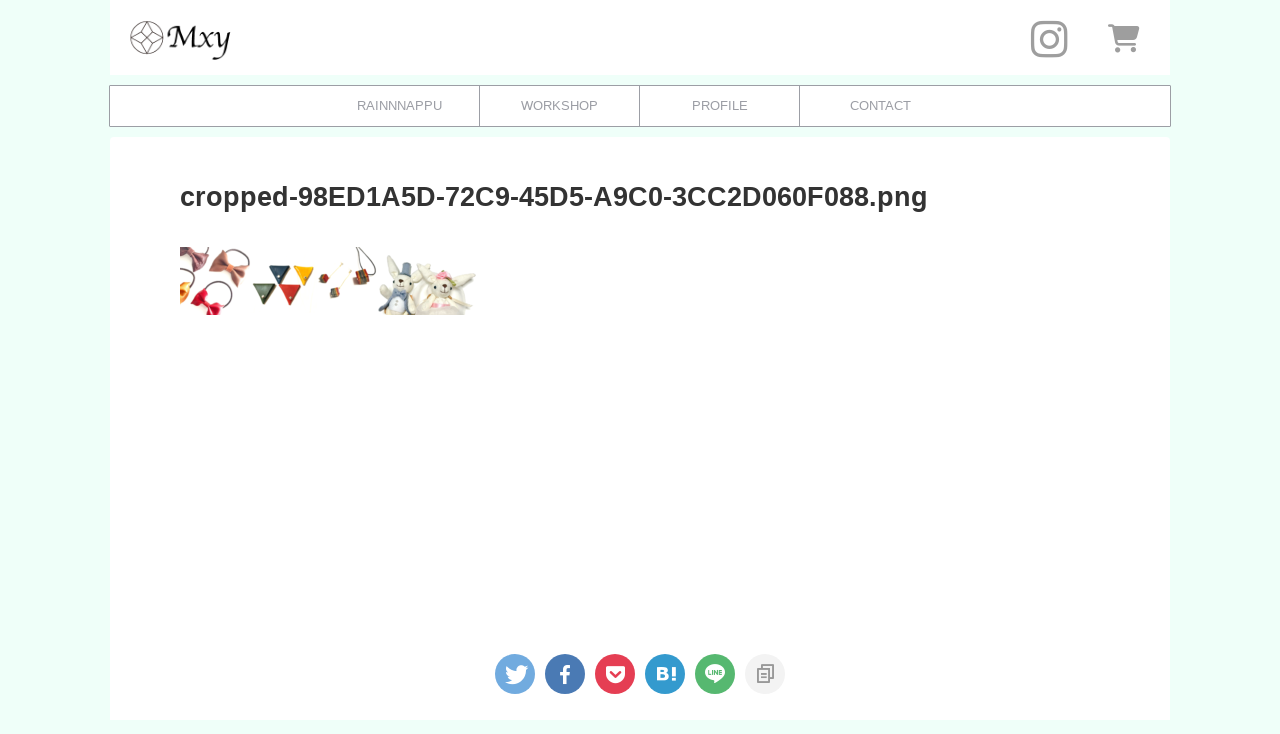

--- FILE ---
content_type: text/html; charset=UTF-8
request_url: https://shiawasecomono.suisuimxy.com/cropped-98ed1a5d-72c9-45d5-a9c0-3cc2d060f088-png/
body_size: 13594
content:

<!DOCTYPE html>
<!--[if lt IE 7]>
<html class="ie6" dir="ltr" lang="ja" prefix="og: https://ogp.me/ns#"> <![endif]-->
<!--[if IE 7]>
<html class="i7" dir="ltr" lang="ja" prefix="og: https://ogp.me/ns#"> <![endif]-->
<!--[if IE 8]>
<html class="ie" dir="ltr" lang="ja" prefix="og: https://ogp.me/ns#"> <![endif]-->
<!--[if gt IE 8]><!-->
<html dir="ltr" lang="ja" prefix="og: https://ogp.me/ns#" class="s-navi-search-slide ">
	<!--<![endif]-->
	<head prefix="og: http://ogp.me/ns# fb: http://ogp.me/ns/fb# article: http://ogp.me/ns/article#">
				<meta charset="UTF-8" >
		<meta name="viewport" content="width=device-width,initial-scale=1.0,user-scalable=no,viewport-fit=cover">
		<meta name="format-detection" content="telephone=no" >
		<meta name="referrer" content="no-referrer-when-downgrade"/>

					<meta name="robots" content="noindex,follow">
		
		<link rel="alternate" type="application/rss+xml" title="雑貨とワークショップMxy RSS Feed" href="https://shiawasecomono.suisuimxy.com/feed/" />
		<link rel="pingback" href="https://shiawasecomono.suisuimxy.com/xmlrpc.php" >
		<!--[if lt IE 9]>
		<script src="https://shiawasecomono.suisuimxy.com/wp-content/themes/affinger/js/html5shiv.js"></script>
		<![endif]-->
					<style>img:is([sizes="auto" i], [sizes^="auto," i]) { contain-intrinsic-size: 3000px 1500px }</style>
	
		<!-- All in One SEO 4.9.3 - aioseo.com -->
	<meta name="robots" content="max-image-preview:large" />
	<meta name="author" content="mxy"/>
	<meta name="google-site-verification" content="obvGSDu0um1RfU2iwRfgKn6xX4tY2i4RLscwXzTBDYQ" />
	<link rel="canonical" href="https://shiawasecomono.suisuimxy.com/cropped-98ed1a5d-72c9-45d5-a9c0-3cc2d060f088-png/" />
	<meta name="generator" content="All in One SEO (AIOSEO) 4.9.3" />
		<meta property="og:locale" content="ja_JP" />
		<meta property="og:site_name" content="雑貨とワークショップMxy | 姉妹でつくるしあわせ小物" />
		<meta property="og:type" content="article" />
		<meta property="og:title" content="cropped-98ED1A5D-72C9-45D5-A9C0-3CC2D060F088.png | 雑貨とワークショップMxy" />
		<meta property="og:url" content="https://shiawasecomono.suisuimxy.com/cropped-98ed1a5d-72c9-45d5-a9c0-3cc2d060f088-png/" />
		<meta property="article:published_time" content="2022-02-20T12:53:08+00:00" />
		<meta property="article:modified_time" content="2022-02-20T12:53:08+00:00" />
		<meta name="twitter:card" content="summary" />
		<meta name="twitter:title" content="cropped-98ED1A5D-72C9-45D5-A9C0-3CC2D060F088.png | 雑貨とワークショップMxy" />
		<script type="application/ld+json" class="aioseo-schema">
			{"@context":"https:\/\/schema.org","@graph":[{"@type":"BreadcrumbList","@id":"https:\/\/shiawasecomono.suisuimxy.com\/cropped-98ed1a5d-72c9-45d5-a9c0-3cc2d060f088-png\/#breadcrumblist","itemListElement":[{"@type":"ListItem","@id":"https:\/\/shiawasecomono.suisuimxy.com#listItem","position":1,"name":"\u30db\u30fc\u30e0","item":"https:\/\/shiawasecomono.suisuimxy.com","nextItem":{"@type":"ListItem","@id":"https:\/\/shiawasecomono.suisuimxy.com\/cropped-98ed1a5d-72c9-45d5-a9c0-3cc2d060f088-png\/#listItem","name":"cropped-98ED1A5D-72C9-45D5-A9C0-3CC2D060F088.png"}},{"@type":"ListItem","@id":"https:\/\/shiawasecomono.suisuimxy.com\/cropped-98ed1a5d-72c9-45d5-a9c0-3cc2d060f088-png\/#listItem","position":2,"name":"cropped-98ED1A5D-72C9-45D5-A9C0-3CC2D060F088.png","previousItem":{"@type":"ListItem","@id":"https:\/\/shiawasecomono.suisuimxy.com#listItem","name":"\u30db\u30fc\u30e0"}}]},{"@type":"ItemPage","@id":"https:\/\/shiawasecomono.suisuimxy.com\/cropped-98ed1a5d-72c9-45d5-a9c0-3cc2d060f088-png\/#itempage","url":"https:\/\/shiawasecomono.suisuimxy.com\/cropped-98ed1a5d-72c9-45d5-a9c0-3cc2d060f088-png\/","name":"cropped-98ED1A5D-72C9-45D5-A9C0-3CC2D060F088.png | \u96d1\u8ca8\u3068\u30ef\u30fc\u30af\u30b7\u30e7\u30c3\u30d7Mxy","inLanguage":"ja","isPartOf":{"@id":"https:\/\/shiawasecomono.suisuimxy.com\/#website"},"breadcrumb":{"@id":"https:\/\/shiawasecomono.suisuimxy.com\/cropped-98ed1a5d-72c9-45d5-a9c0-3cc2d060f088-png\/#breadcrumblist"},"author":{"@id":"https:\/\/shiawasecomono.suisuimxy.com\/author\/mxy\/#author"},"creator":{"@id":"https:\/\/shiawasecomono.suisuimxy.com\/author\/mxy\/#author"},"datePublished":"2022-02-20T21:53:08+09:00","dateModified":"2022-02-20T21:53:08+09:00"},{"@type":"Organization","@id":"https:\/\/shiawasecomono.suisuimxy.com\/#organization","name":"Mxy","description":"\u59c9\u59b9\u3067\u3064\u304f\u308b\u3057\u3042\u308f\u305b\u5c0f\u7269","url":"https:\/\/shiawasecomono.suisuimxy.com\/"},{"@type":"Person","@id":"https:\/\/shiawasecomono.suisuimxy.com\/author\/mxy\/#author","url":"https:\/\/shiawasecomono.suisuimxy.com\/author\/mxy\/","name":"mxy","image":{"@type":"ImageObject","@id":"https:\/\/shiawasecomono.suisuimxy.com\/cropped-98ed1a5d-72c9-45d5-a9c0-3cc2d060f088-png\/#authorImage","url":"https:\/\/secure.gravatar.com\/avatar\/40aabc7bcabbacd4b8dea28701a471aa866054d263fa2995fd6191b517acd3ad?s=96&d=mm&r=g","width":96,"height":96,"caption":"mxy"}},{"@type":"WebSite","@id":"https:\/\/shiawasecomono.suisuimxy.com\/#website","url":"https:\/\/shiawasecomono.suisuimxy.com\/","name":"\u96d1\u8ca8\u3068\u30ef\u30fc\u30af\u30b7\u30e7\u30c3\u30d7Mxy","description":"\u59c9\u59b9\u3067\u3064\u304f\u308b\u3057\u3042\u308f\u305b\u5c0f\u7269","inLanguage":"ja","publisher":{"@id":"https:\/\/shiawasecomono.suisuimxy.com\/#organization"}}]}
		</script>
		<!-- All in One SEO -->

<title>cropped-98ED1A5D-72C9-45D5-A9C0-3CC2D060F088.png | 雑貨とワークショップMxy</title>
<link rel='dns-prefetch' href='//webfonts.xserver.jp' />
<link rel='dns-prefetch' href='//ajax.googleapis.com' />
<script type="text/javascript">
/* <![CDATA[ */
window._wpemojiSettings = {"baseUrl":"https:\/\/s.w.org\/images\/core\/emoji\/16.0.1\/72x72\/","ext":".png","svgUrl":"https:\/\/s.w.org\/images\/core\/emoji\/16.0.1\/svg\/","svgExt":".svg","source":{"concatemoji":"https:\/\/shiawasecomono.suisuimxy.com\/wp-includes\/js\/wp-emoji-release.min.js?ver=6.8.2"}};
/*! This file is auto-generated */
!function(s,n){var o,i,e;function c(e){try{var t={supportTests:e,timestamp:(new Date).valueOf()};sessionStorage.setItem(o,JSON.stringify(t))}catch(e){}}function p(e,t,n){e.clearRect(0,0,e.canvas.width,e.canvas.height),e.fillText(t,0,0);var t=new Uint32Array(e.getImageData(0,0,e.canvas.width,e.canvas.height).data),a=(e.clearRect(0,0,e.canvas.width,e.canvas.height),e.fillText(n,0,0),new Uint32Array(e.getImageData(0,0,e.canvas.width,e.canvas.height).data));return t.every(function(e,t){return e===a[t]})}function u(e,t){e.clearRect(0,0,e.canvas.width,e.canvas.height),e.fillText(t,0,0);for(var n=e.getImageData(16,16,1,1),a=0;a<n.data.length;a++)if(0!==n.data[a])return!1;return!0}function f(e,t,n,a){switch(t){case"flag":return n(e,"\ud83c\udff3\ufe0f\u200d\u26a7\ufe0f","\ud83c\udff3\ufe0f\u200b\u26a7\ufe0f")?!1:!n(e,"\ud83c\udde8\ud83c\uddf6","\ud83c\udde8\u200b\ud83c\uddf6")&&!n(e,"\ud83c\udff4\udb40\udc67\udb40\udc62\udb40\udc65\udb40\udc6e\udb40\udc67\udb40\udc7f","\ud83c\udff4\u200b\udb40\udc67\u200b\udb40\udc62\u200b\udb40\udc65\u200b\udb40\udc6e\u200b\udb40\udc67\u200b\udb40\udc7f");case"emoji":return!a(e,"\ud83e\udedf")}return!1}function g(e,t,n,a){var r="undefined"!=typeof WorkerGlobalScope&&self instanceof WorkerGlobalScope?new OffscreenCanvas(300,150):s.createElement("canvas"),o=r.getContext("2d",{willReadFrequently:!0}),i=(o.textBaseline="top",o.font="600 32px Arial",{});return e.forEach(function(e){i[e]=t(o,e,n,a)}),i}function t(e){var t=s.createElement("script");t.src=e,t.defer=!0,s.head.appendChild(t)}"undefined"!=typeof Promise&&(o="wpEmojiSettingsSupports",i=["flag","emoji"],n.supports={everything:!0,everythingExceptFlag:!0},e=new Promise(function(e){s.addEventListener("DOMContentLoaded",e,{once:!0})}),new Promise(function(t){var n=function(){try{var e=JSON.parse(sessionStorage.getItem(o));if("object"==typeof e&&"number"==typeof e.timestamp&&(new Date).valueOf()<e.timestamp+604800&&"object"==typeof e.supportTests)return e.supportTests}catch(e){}return null}();if(!n){if("undefined"!=typeof Worker&&"undefined"!=typeof OffscreenCanvas&&"undefined"!=typeof URL&&URL.createObjectURL&&"undefined"!=typeof Blob)try{var e="postMessage("+g.toString()+"("+[JSON.stringify(i),f.toString(),p.toString(),u.toString()].join(",")+"));",a=new Blob([e],{type:"text/javascript"}),r=new Worker(URL.createObjectURL(a),{name:"wpTestEmojiSupports"});return void(r.onmessage=function(e){c(n=e.data),r.terminate(),t(n)})}catch(e){}c(n=g(i,f,p,u))}t(n)}).then(function(e){for(var t in e)n.supports[t]=e[t],n.supports.everything=n.supports.everything&&n.supports[t],"flag"!==t&&(n.supports.everythingExceptFlag=n.supports.everythingExceptFlag&&n.supports[t]);n.supports.everythingExceptFlag=n.supports.everythingExceptFlag&&!n.supports.flag,n.DOMReady=!1,n.readyCallback=function(){n.DOMReady=!0}}).then(function(){return e}).then(function(){var e;n.supports.everything||(n.readyCallback(),(e=n.source||{}).concatemoji?t(e.concatemoji):e.wpemoji&&e.twemoji&&(t(e.twemoji),t(e.wpemoji)))}))}((window,document),window._wpemojiSettings);
/* ]]> */
</script>
<style id='wp-emoji-styles-inline-css' type='text/css'>

	img.wp-smiley, img.emoji {
		display: inline !important;
		border: none !important;
		box-shadow: none !important;
		height: 1em !important;
		width: 1em !important;
		margin: 0 0.07em !important;
		vertical-align: -0.1em !important;
		background: none !important;
		padding: 0 !important;
	}
</style>
<link rel='stylesheet' id='wp-block-library-css' href='https://shiawasecomono.suisuimxy.com/wp-includes/css/dist/block-library/style.min.css?ver=6.8.2' type='text/css' media='all' />
<style id='classic-theme-styles-inline-css' type='text/css'>
/*! This file is auto-generated */
.wp-block-button__link{color:#fff;background-color:#32373c;border-radius:9999px;box-shadow:none;text-decoration:none;padding:calc(.667em + 2px) calc(1.333em + 2px);font-size:1.125em}.wp-block-file__button{background:#32373c;color:#fff;text-decoration:none}
</style>
<link rel='stylesheet' id='aioseo/css/src/vue/standalone/blocks/table-of-contents/global.scss-css' href='https://shiawasecomono.suisuimxy.com/wp-content/plugins/all-in-one-seo-pack/dist/Lite/assets/css/table-of-contents/global.e90f6d47.css?ver=4.9.3' type='text/css' media='all' />
<style id='global-styles-inline-css' type='text/css'>
:root{--wp--preset--aspect-ratio--square: 1;--wp--preset--aspect-ratio--4-3: 4/3;--wp--preset--aspect-ratio--3-4: 3/4;--wp--preset--aspect-ratio--3-2: 3/2;--wp--preset--aspect-ratio--2-3: 2/3;--wp--preset--aspect-ratio--16-9: 16/9;--wp--preset--aspect-ratio--9-16: 9/16;--wp--preset--color--black: #000000;--wp--preset--color--cyan-bluish-gray: #abb8c3;--wp--preset--color--white: #ffffff;--wp--preset--color--pale-pink: #f78da7;--wp--preset--color--vivid-red: #cf2e2e;--wp--preset--color--luminous-vivid-orange: #ff6900;--wp--preset--color--luminous-vivid-amber: #fcb900;--wp--preset--color--light-green-cyan: #eefaff;--wp--preset--color--vivid-green-cyan: #00d084;--wp--preset--color--pale-cyan-blue: #1DA1F2;--wp--preset--color--vivid-cyan-blue: #1877f2;--wp--preset--color--vivid-purple: #9b51e0;--wp--preset--color--soft-red: #e92f3d;--wp--preset--color--light-grayish-red: #fdf0f2;--wp--preset--color--vivid-yellow: #ffc107;--wp--preset--color--very-pale-yellow: #fffde7;--wp--preset--color--very-light-gray: #fafafa;--wp--preset--color--very-dark-gray: #313131;--wp--preset--color--original-color-a: #00B900;--wp--preset--color--original-color-b: #f4fff4;--wp--preset--color--original-color-c: #F3E5F5;--wp--preset--color--original-color-d: #9E9D24;--wp--preset--gradient--vivid-cyan-blue-to-vivid-purple: linear-gradient(135deg,rgba(6,147,227,1) 0%,rgb(155,81,224) 100%);--wp--preset--gradient--light-green-cyan-to-vivid-green-cyan: linear-gradient(135deg,rgb(122,220,180) 0%,rgb(0,208,130) 100%);--wp--preset--gradient--luminous-vivid-amber-to-luminous-vivid-orange: linear-gradient(135deg,rgba(252,185,0,1) 0%,rgba(255,105,0,1) 100%);--wp--preset--gradient--luminous-vivid-orange-to-vivid-red: linear-gradient(135deg,rgba(255,105,0,1) 0%,rgb(207,46,46) 100%);--wp--preset--gradient--very-light-gray-to-cyan-bluish-gray: linear-gradient(135deg,rgb(238,238,238) 0%,rgb(169,184,195) 100%);--wp--preset--gradient--cool-to-warm-spectrum: linear-gradient(135deg,rgb(74,234,220) 0%,rgb(151,120,209) 20%,rgb(207,42,186) 40%,rgb(238,44,130) 60%,rgb(251,105,98) 80%,rgb(254,248,76) 100%);--wp--preset--gradient--blush-light-purple: linear-gradient(135deg,rgb(255,206,236) 0%,rgb(152,150,240) 100%);--wp--preset--gradient--blush-bordeaux: linear-gradient(135deg,rgb(254,205,165) 0%,rgb(254,45,45) 50%,rgb(107,0,62) 100%);--wp--preset--gradient--luminous-dusk: linear-gradient(135deg,rgb(255,203,112) 0%,rgb(199,81,192) 50%,rgb(65,88,208) 100%);--wp--preset--gradient--pale-ocean: linear-gradient(135deg,rgb(255,245,203) 0%,rgb(182,227,212) 50%,rgb(51,167,181) 100%);--wp--preset--gradient--electric-grass: linear-gradient(135deg,rgb(202,248,128) 0%,rgb(113,206,126) 100%);--wp--preset--gradient--midnight: linear-gradient(135deg,rgb(2,3,129) 0%,rgb(40,116,252) 100%);--wp--preset--font-size--small: 0.9px;--wp--preset--font-size--medium: 20px;--wp--preset--font-size--large: 1.5px;--wp--preset--font-size--x-large: 42px;--wp--preset--font-size--st-regular: 1px;--wp--preset--font-size--huge: 3px;--wp--preset--spacing--20: 0.44rem;--wp--preset--spacing--30: 0.67rem;--wp--preset--spacing--40: 1rem;--wp--preset--spacing--50: 1.5rem;--wp--preset--spacing--60: 2.25rem;--wp--preset--spacing--70: 3.38rem;--wp--preset--spacing--80: 5.06rem;--wp--preset--shadow--natural: 6px 6px 9px rgba(0, 0, 0, 0.2);--wp--preset--shadow--deep: 12px 12px 50px rgba(0, 0, 0, 0.4);--wp--preset--shadow--sharp: 6px 6px 0px rgba(0, 0, 0, 0.2);--wp--preset--shadow--outlined: 6px 6px 0px -3px rgba(255, 255, 255, 1), 6px 6px rgba(0, 0, 0, 1);--wp--preset--shadow--crisp: 6px 6px 0px rgba(0, 0, 0, 1);}:where(.is-layout-flex){gap: 0.5em;}:where(.is-layout-grid){gap: 0.5em;}body .is-layout-flex{display: flex;}.is-layout-flex{flex-wrap: wrap;align-items: center;}.is-layout-flex > :is(*, div){margin: 0;}body .is-layout-grid{display: grid;}.is-layout-grid > :is(*, div){margin: 0;}:where(.wp-block-columns.is-layout-flex){gap: 2em;}:where(.wp-block-columns.is-layout-grid){gap: 2em;}:where(.wp-block-post-template.is-layout-flex){gap: 1.25em;}:where(.wp-block-post-template.is-layout-grid){gap: 1.25em;}.has-black-color{color: var(--wp--preset--color--black) !important;}.has-cyan-bluish-gray-color{color: var(--wp--preset--color--cyan-bluish-gray) !important;}.has-white-color{color: var(--wp--preset--color--white) !important;}.has-pale-pink-color{color: var(--wp--preset--color--pale-pink) !important;}.has-vivid-red-color{color: var(--wp--preset--color--vivid-red) !important;}.has-luminous-vivid-orange-color{color: var(--wp--preset--color--luminous-vivid-orange) !important;}.has-luminous-vivid-amber-color{color: var(--wp--preset--color--luminous-vivid-amber) !important;}.has-light-green-cyan-color{color: var(--wp--preset--color--light-green-cyan) !important;}.has-vivid-green-cyan-color{color: var(--wp--preset--color--vivid-green-cyan) !important;}.has-pale-cyan-blue-color{color: var(--wp--preset--color--pale-cyan-blue) !important;}.has-vivid-cyan-blue-color{color: var(--wp--preset--color--vivid-cyan-blue) !important;}.has-vivid-purple-color{color: var(--wp--preset--color--vivid-purple) !important;}.has-black-background-color{background-color: var(--wp--preset--color--black) !important;}.has-cyan-bluish-gray-background-color{background-color: var(--wp--preset--color--cyan-bluish-gray) !important;}.has-white-background-color{background-color: var(--wp--preset--color--white) !important;}.has-pale-pink-background-color{background-color: var(--wp--preset--color--pale-pink) !important;}.has-vivid-red-background-color{background-color: var(--wp--preset--color--vivid-red) !important;}.has-luminous-vivid-orange-background-color{background-color: var(--wp--preset--color--luminous-vivid-orange) !important;}.has-luminous-vivid-amber-background-color{background-color: var(--wp--preset--color--luminous-vivid-amber) !important;}.has-light-green-cyan-background-color{background-color: var(--wp--preset--color--light-green-cyan) !important;}.has-vivid-green-cyan-background-color{background-color: var(--wp--preset--color--vivid-green-cyan) !important;}.has-pale-cyan-blue-background-color{background-color: var(--wp--preset--color--pale-cyan-blue) !important;}.has-vivid-cyan-blue-background-color{background-color: var(--wp--preset--color--vivid-cyan-blue) !important;}.has-vivid-purple-background-color{background-color: var(--wp--preset--color--vivid-purple) !important;}.has-black-border-color{border-color: var(--wp--preset--color--black) !important;}.has-cyan-bluish-gray-border-color{border-color: var(--wp--preset--color--cyan-bluish-gray) !important;}.has-white-border-color{border-color: var(--wp--preset--color--white) !important;}.has-pale-pink-border-color{border-color: var(--wp--preset--color--pale-pink) !important;}.has-vivid-red-border-color{border-color: var(--wp--preset--color--vivid-red) !important;}.has-luminous-vivid-orange-border-color{border-color: var(--wp--preset--color--luminous-vivid-orange) !important;}.has-luminous-vivid-amber-border-color{border-color: var(--wp--preset--color--luminous-vivid-amber) !important;}.has-light-green-cyan-border-color{border-color: var(--wp--preset--color--light-green-cyan) !important;}.has-vivid-green-cyan-border-color{border-color: var(--wp--preset--color--vivid-green-cyan) !important;}.has-pale-cyan-blue-border-color{border-color: var(--wp--preset--color--pale-cyan-blue) !important;}.has-vivid-cyan-blue-border-color{border-color: var(--wp--preset--color--vivid-cyan-blue) !important;}.has-vivid-purple-border-color{border-color: var(--wp--preset--color--vivid-purple) !important;}.has-vivid-cyan-blue-to-vivid-purple-gradient-background{background: var(--wp--preset--gradient--vivid-cyan-blue-to-vivid-purple) !important;}.has-light-green-cyan-to-vivid-green-cyan-gradient-background{background: var(--wp--preset--gradient--light-green-cyan-to-vivid-green-cyan) !important;}.has-luminous-vivid-amber-to-luminous-vivid-orange-gradient-background{background: var(--wp--preset--gradient--luminous-vivid-amber-to-luminous-vivid-orange) !important;}.has-luminous-vivid-orange-to-vivid-red-gradient-background{background: var(--wp--preset--gradient--luminous-vivid-orange-to-vivid-red) !important;}.has-very-light-gray-to-cyan-bluish-gray-gradient-background{background: var(--wp--preset--gradient--very-light-gray-to-cyan-bluish-gray) !important;}.has-cool-to-warm-spectrum-gradient-background{background: var(--wp--preset--gradient--cool-to-warm-spectrum) !important;}.has-blush-light-purple-gradient-background{background: var(--wp--preset--gradient--blush-light-purple) !important;}.has-blush-bordeaux-gradient-background{background: var(--wp--preset--gradient--blush-bordeaux) !important;}.has-luminous-dusk-gradient-background{background: var(--wp--preset--gradient--luminous-dusk) !important;}.has-pale-ocean-gradient-background{background: var(--wp--preset--gradient--pale-ocean) !important;}.has-electric-grass-gradient-background{background: var(--wp--preset--gradient--electric-grass) !important;}.has-midnight-gradient-background{background: var(--wp--preset--gradient--midnight) !important;}.has-small-font-size{font-size: var(--wp--preset--font-size--small) !important;}.has-medium-font-size{font-size: var(--wp--preset--font-size--medium) !important;}.has-large-font-size{font-size: var(--wp--preset--font-size--large) !important;}.has-x-large-font-size{font-size: var(--wp--preset--font-size--x-large) !important;}
:where(.wp-block-post-template.is-layout-flex){gap: 1.25em;}:where(.wp-block-post-template.is-layout-grid){gap: 1.25em;}
:where(.wp-block-columns.is-layout-flex){gap: 2em;}:where(.wp-block-columns.is-layout-grid){gap: 2em;}
:root :where(.wp-block-pullquote){font-size: 1.5em;line-height: 1.6;}
</style>
<link rel='stylesheet' id='contact-form-7-css' href='https://shiawasecomono.suisuimxy.com/wp-content/plugins/contact-form-7/includes/css/styles.css?ver=6.1.4' type='text/css' media='all' />
<link rel='stylesheet' id='normalize-css' href='https://shiawasecomono.suisuimxy.com/wp-content/themes/affinger/css/normalize.css?ver=1.5.9' type='text/css' media='all' />
<link rel='stylesheet' id='st_svg-css' href='https://shiawasecomono.suisuimxy.com/wp-content/themes/affinger/st_svg/style.css?ver=6.8.2' type='text/css' media='all' />
<link rel='stylesheet' id='slick-css' href='https://shiawasecomono.suisuimxy.com/wp-content/themes/affinger/vendor/slick/slick.css?ver=1.8.0' type='text/css' media='all' />
<link rel='stylesheet' id='slick-theme-css' href='https://shiawasecomono.suisuimxy.com/wp-content/themes/affinger/vendor/slick/slick-theme.css?ver=1.8.0' type='text/css' media='all' />
<link rel='stylesheet' id='style-css' href='https://shiawasecomono.suisuimxy.com/wp-content/themes/affinger/style.css?ver=6.8.2' type='text/css' media='all' />
<link rel='stylesheet' id='child-style-css' href='https://shiawasecomono.suisuimxy.com/wp-content/themes/affinger-child/style.css?ver=6.8.2' type='text/css' media='all' />
<link rel='stylesheet' id='single-css' href='https://shiawasecomono.suisuimxy.com/wp-content/themes/affinger/st-rankcss.php' type='text/css' media='all' />
<link rel='stylesheet' id='st-themecss-css' href='https://shiawasecomono.suisuimxy.com/wp-content/themes/affinger/st-themecss-loader.php?ver=6.8.2' type='text/css' media='all' />
<script type="text/javascript" src="//ajax.googleapis.com/ajax/libs/jquery/1.11.3/jquery.min.js?ver=1.11.3" id="jquery-js"></script>
<script type="text/javascript" src="//webfonts.xserver.jp/js/xserverv3.js?fadein=0&amp;ver=2.0.9" id="typesquare_std-js"></script>
<link rel="https://api.w.org/" href="https://shiawasecomono.suisuimxy.com/wp-json/" /><link rel="alternate" title="JSON" type="application/json" href="https://shiawasecomono.suisuimxy.com/wp-json/wp/v2/media/751" /><link rel='shortlink' href='https://shiawasecomono.suisuimxy.com/?p=751' />
<link rel="alternate" title="oEmbed (JSON)" type="application/json+oembed" href="https://shiawasecomono.suisuimxy.com/wp-json/oembed/1.0/embed?url=https%3A%2F%2Fshiawasecomono.suisuimxy.com%2Fcropped-98ed1a5d-72c9-45d5-a9c0-3cc2d060f088-png%2F" />
<link rel="alternate" title="oEmbed (XML)" type="text/xml+oembed" href="https://shiawasecomono.suisuimxy.com/wp-json/oembed/1.0/embed?url=https%3A%2F%2Fshiawasecomono.suisuimxy.com%2Fcropped-98ed1a5d-72c9-45d5-a9c0-3cc2d060f088-png%2F&#038;format=xml" />
<script src="https://kit.fontawesome.com/14a9822e73.js" crossorigin="anonymous"></script>
<style type="text/css" id="custom-background-css">
body.custom-background { background-color: #effff9; }
</style>
	<link rel="icon" href="https://shiawasecomono.suisuimxy.com/wp-content/uploads/2020/08/cropped-94A1EF76-CFAC-4C62-90F9-6D45F923F724-32x32.png" sizes="32x32" />
<link rel="icon" href="https://shiawasecomono.suisuimxy.com/wp-content/uploads/2020/08/cropped-94A1EF76-CFAC-4C62-90F9-6D45F923F724-192x192.png" sizes="192x192" />
<link rel="apple-touch-icon" href="https://shiawasecomono.suisuimxy.com/wp-content/uploads/2020/08/cropped-94A1EF76-CFAC-4C62-90F9-6D45F923F724-180x180.png" />
<meta name="msapplication-TileImage" content="https://shiawasecomono.suisuimxy.com/wp-content/uploads/2020/08/cropped-94A1EF76-CFAC-4C62-90F9-6D45F923F724-270x270.png" />
		
<!-- OGP -->

<meta property="og:type" content="article">
<meta property="og:title" content="cropped-98ED1A5D-72C9-45D5-A9C0-3CC2D060F088.png">
<meta property="og:url" content="https://shiawasecomono.suisuimxy.com/cropped-98ed1a5d-72c9-45d5-a9c0-3cc2d060f088-png/">
<meta property="og:description" content="">
<meta property="og:site_name" content="雑貨とワークショップMxy">
<meta property="og:image" content="https://shiawasecomono.suisuimxy.com/wp-content/uploads/2022/02/cropped-98ED1A5D-72C9-45D5-A9C0-3CC2D060F088-300x68.png">


	<meta property="article:published_time" content="2022-02-20T21:53:08+09:00" />
		<meta property="article:author" content="mxy" />

<!-- /OGP -->
		


<script>
	(function (window, document, $, undefined) {
		'use strict';

		var SlideBox = (function () {
			/**
			 * @param $element
			 *
			 * @constructor
			 */
			function SlideBox($element) {
				this._$element = $element;
			}

			SlideBox.prototype.$content = function () {
				return this._$element.find('[data-st-slidebox-content]');
			};

			SlideBox.prototype.$toggle = function () {
				return this._$element.find('[data-st-slidebox-toggle]');
			};

			SlideBox.prototype.$icon = function () {
				return this._$element.find('[data-st-slidebox-icon]');
			};

			SlideBox.prototype.$text = function () {
				return this._$element.find('[data-st-slidebox-text]');
			};

			SlideBox.prototype.is_expanded = function () {
				return !!(this._$element.filter('[data-st-slidebox-expanded="true"]').length);
			};

			SlideBox.prototype.expand = function () {
				var self = this;

				this.$content().slideDown()
					.promise()
					.then(function () {
						var $icon = self.$icon();
						var $text = self.$text();

						$icon.removeClass($icon.attr('data-st-slidebox-icon-collapsed'))
							.addClass($icon.attr('data-st-slidebox-icon-expanded'))

						$text.text($text.attr('data-st-slidebox-text-expanded'))

						self._$element.removeClass('is-collapsed')
							.addClass('is-expanded');

						self._$element.attr('data-st-slidebox-expanded', 'true');
					});
			};

			SlideBox.prototype.collapse = function () {
				var self = this;

				this.$content().slideUp()
					.promise()
					.then(function () {
						var $icon = self.$icon();
						var $text = self.$text();

						$icon.removeClass($icon.attr('data-st-slidebox-icon-expanded'))
							.addClass($icon.attr('data-st-slidebox-icon-collapsed'))

						$text.text($text.attr('data-st-slidebox-text-collapsed'))

						self._$element.removeClass('is-expanded')
							.addClass('is-collapsed');

						self._$element.attr('data-st-slidebox-expanded', 'false');
					});
			};

			SlideBox.prototype.toggle = function () {
				if (this.is_expanded()) {
					this.collapse();
				} else {
					this.expand();
				}
			};

			SlideBox.prototype.add_event_listeners = function () {
				var self = this;

				this.$toggle().on('click', function (event) {
					self.toggle();
				});
			};

			SlideBox.prototype.initialize = function () {
				this.add_event_listeners();
			};

			return SlideBox;
		}());

		function on_ready() {
			var slideBoxes = [];

			$('[data-st-slidebox]').each(function () {
				var $element = $(this);
				var slideBox = new SlideBox($element);

				slideBoxes.push(slideBox);

				slideBox.initialize();
			});

			return slideBoxes;
		}

		$(on_ready);
	}(window, window.document, jQuery));
</script>

	<script>
		jQuery(function(){
		jQuery('.post h2:not([class^="is-style-st-heading-custom-"]):not([class*=" is-style-st-heading-custom-"]):not(.st-css-no2) , .h2modoki').wrapInner('<span class="st-dash-design"></span>');
		})
	</script>

<script>
	jQuery(function(){
		jQuery("#toc_container:not(:has(ul ul))").addClass("only-toc");
		jQuery(".st-ac-box ul:has(.cat-item)").each(function(){
			jQuery(this).addClass("st-ac-cat");
		});
	});
</script>

<script>
	jQuery(function(){
						jQuery('.st-star').parent('.rankh4').css('padding-bottom','5px'); // スターがある場合のランキング見出し調整
	});
</script>



	<script>
		$(function() {
			$('.is-style-st-paragraph-kaiwa').wrapInner('<span class="st-paragraph-kaiwa-text">');
		});
	</script>

	<script>
		$(function() {
			$('.is-style-st-paragraph-kaiwa-b').wrapInner('<span class="st-paragraph-kaiwa-text">');
		});
	</script>

<script>
	/* 段落スタイルを調整 */
	$(function() {
		$( '[class^="is-style-st-paragraph-"],[class*=" is-style-st-paragraph-"]' ).wrapInner( '<span class="st-noflex"></span>' );
	});
</script>

			</head>
	<body class="attachment wp-singular attachment-template-default single single-attachment postid-751 attachmentid-751 attachment-png custom-background wp-theme-affinger wp-child-theme-affinger-child not-front-page" >
				<div id="st-ami">
				<div id="wrapper" class="colum1">
				<div id="wrapper-in">
					

<header id="">
	<div id="header-full">
		<div id="headbox-bg">
			<div id="headbox">

					<nav id="s-navi" class="pcnone" data-st-nav data-st-nav-type="normal">
		<dl class="acordion is-active" data-st-nav-primary>
			<dt class="trigger">
				<p class="acordion_button"><span class="op op-menu"><i class="st-fa st-svg-menu_thin"></i></span></p>

									<p class="acordion_button acordion_button_search"><span class="op op-search"><i class="st-fa st-svg-search_s op-search-close_thin"></i></span></p>
				
									<div id="st-mobile-logo"></div>
				
				<!-- 追加メニュー -->
									<p class="acordion_extra_1"><a href="https://minne.com/@miel43t"><span class="op-st"><i class="st-fa st-svg-shopping-cart" aria-hidden="true"></i></span></a></p>
				
				<!-- 追加メニュー2 -->
									<p class="acordion_extra_2"><a href="https://www.instagram.com/shiawasecomono/"><span class="op-st2"><i class="st-fa st-svg-instagram" aria-hidden="true"></i></span></a></p>
				
			</dt>

			<dd class="acordion_tree">
				<div class="acordion_tree_content">

					

												<div class="menu-%ef%bc%91-container"><ul id="menu-%ef%bc%91" class="menu"><li id="menu-item-1020" class="menu-item menu-item-type-post_type menu-item-object-page menu-item-1020"><a href="https://shiawasecomono.suisuimxy.com/rainnnappu/"><span class="menu-item-label">RAINNNAPPU</span></a></li>
<li id="menu-item-1021" class="menu-item menu-item-type-post_type menu-item-object-page menu-item-1021"><a href="https://shiawasecomono.suisuimxy.com/workshop/"><span class="menu-item-label">WORKSHOP</span></a></li>
<li id="menu-item-998" class="menu-item menu-item-type-post_type menu-item-object-page menu-item-998"><a href="https://shiawasecomono.suisuimxy.com/profile/"><span class="menu-item-label">PROFILE</span></a></li>
<li id="menu-item-997" class="menu-item menu-item-type-post_type menu-item-object-page menu-item-997"><a href="https://shiawasecomono.suisuimxy.com/inquiry/"><span class="menu-item-label">CONTACT</span></a></li>
</ul></div>						<div class="clear"></div>

					
				</div>
			</dd>

							<dd class="acordion_search">
					<div class="acordion_search_content">
													
			<div id="guidemap_widget-2" class="st-widgets-box search-widgets-top widget_guidemap_widget">
			
			<div id="guidemap_widget-2"
				 class="widget_guidemap_widget">
				<div class="st-link-guide"><ul id="menu-%ef%bc%91-1" class="st-link-guide-menu"><li class="menu-item menu-item-type-post_type menu-item-object-page menu-item-1020"><a href="https://shiawasecomono.suisuimxy.com/rainnnappu/">RAINNNAPPU</a></li>
<li class="menu-item menu-item-type-post_type menu-item-object-page menu-item-1021"><a href="https://shiawasecomono.suisuimxy.com/workshop/">WORKSHOP</a></li>
<li class="menu-item menu-item-type-post_type menu-item-object-page menu-item-998"><a href="https://shiawasecomono.suisuimxy.com/profile/">PROFILE</a></li>
<li class="menu-item menu-item-type-post_type menu-item-object-page menu-item-997"><a href="https://shiawasecomono.suisuimxy.com/inquiry/">CONTACT</a></li>
</ul></div>			</div>

			</div>
			<div id="search-3" class="st-widgets-box search-widgets-top widget_search"><p class="st-widgets-title">検索</p><div id="search" class="search-custom-d">
	<form method="get" id="searchform" action="https://shiawasecomono.suisuimxy.com/">
		<label class="hidden" for="s">
					</label>
		<input type="text" placeholder="" value="" name="s" id="s" />
		<input type="submit" value="&#xf002;" class="st-fa" id="searchsubmit" />
	</form>
</div>
<!-- /stinger -->
</div><div id="form2_widget-2" class="st-widgets-box search-widgets-top widget_form2_widget"><a class="st-originallink" href="https://minne.com/@miel43t" style="color: #000000 !important;">
					<div class="st-originalbtn" style="background-color: #0a0a0a !important;border: 1px solid #000000 !important;">
						<div class="st-originalbtn-l" style="border-color: #000000 !important;"><span class="btnwebfont"><i class="st-fa st-svg-shopping-cart" aria-hidden="true"></i></span></div>
						<div class="st-originalbtn-r"><span class="originalbtn-bold">SHOP</span></div>
					</div>
				</a></div><div id="form_widget-2" class="st-widgets-box search-widgets-top widget_form_widget"><a class="st-formbtnlink" href="https://shiawasecomono.suisuimxy.com/inquiry/">
					<div class="st-formbtn">
						<div class="st-originalbtn-l"><span class="btnwebfont"><i class="st-fa st-svg-envelope" aria-hidden="true"></i></span></div>
						<div class="st-originalbtn-r"><span class="originalbtn-bold">お問い合わせ</span></div>
					</div>
				</a> </div>											</div>
				</dd>
					</dl>

					</nav>

									<div id="header-l">
						
						<div id="st-text-logo">
								<!-- ロゴ又はブログ名 -->
    					<p class="sitename sitename-only"><a href="https://shiawasecomono.suisuimxy.com/">
                                    <img class="sitename-only-img" src="https://shiawasecomono.suisuimxy.com/wp-content/uploads/2022/04/mxy.png" width="250" height="100" alt="雑貨とワークショップMxy">                            </a></p>
            
						</div>
					</div><!-- /#header-l -->
				
				<div id="header-r" class="smanone">
						
	<div class="footermenubox st-menu-side-box clearfix "><ul id="menu-%ef%bc%92" class="footermenust st-menu-side"><li id="menu-item-1024" class="menu-item menu-item-type-custom menu-item-object-custom menu-item-1024"><a href="https://www.instagram.com/shiawasecomono/"><i class="fab fa-instagram fa-3x"></i><span></span></a></li>
<li id="menu-item-1025" class="menu-item menu-item-type-custom menu-item-object-custom menu-item-1025"><a href="https://minne.com/@miel43t"><i class="fas fa-shopping-cart fa-2x"></i><span></span></a></li>
</ul></div>				</div><!-- /#header-r -->

			</div><!-- /#headbox -->
		</div><!-- /#headbox-bg clearfix -->

		
		
		
		
			

<div id="gazou-wide">
						<div id="st-headerbox">
				<div id="st-header">
				</div>
			</div>
					<div id="st-menubox">
			<div id="st-menuwide">
				<nav class="smanone clearfix"><ul id="menu-%ef%bc%91-2" class="menu"><li class="menu-item menu-item-type-post_type menu-item-object-page menu-item-1020"><a href="https://shiawasecomono.suisuimxy.com/rainnnappu/">RAINNNAPPU</a></li>
<li class="menu-item menu-item-type-post_type menu-item-object-page menu-item-1021"><a href="https://shiawasecomono.suisuimxy.com/workshop/">WORKSHOP</a></li>
<li class="menu-item menu-item-type-post_type menu-item-object-page menu-item-998"><a href="https://shiawasecomono.suisuimxy.com/profile/">PROFILE</a></li>
<li class="menu-item menu-item-type-post_type menu-item-object-page menu-item-997"><a href="https://shiawasecomono.suisuimxy.com/inquiry/">CONTACT</a></li>
</ul></nav>			</div>
		</div>
	</div>
	
	</div><!-- #header-full -->

	





</header>

					<div id="content-w">

					
					
	
			<div id="st-header-post-under-box" class="st-header-post-no-data "
		     style="">
			<div class="st-dark-cover">
							</div>
		</div>
	
<div id="content" class="clearfix">
	<div id="contentInner">
		<main>
			<article>
														<div id="post-751" class="post st-custom post-751 attachment type-attachment status-inherit hentry">
				
					
																
					
					<!--ぱんくず -->
										<!--/ ぱんくず -->

					<!--ループ開始 -->
										
											
						<h1 class="entry-title">cropped-98ED1A5D-72C9-45D5-A9C0-3CC2D060F088.png</h1>

						
	<div class="blogbox st-hide">
		<p><span class="kdate">
								<i class="st-fa st-svg-clock-o"></i><time class="updated" datetime="2022-02-20T21:53:08+0900">2022年2月20日</time>
						</span></p>
	</div>
					
					
					
					<div class="mainbox">
						<div id="nocopy" ><!-- コピー禁止エリアここから -->
							
							
							
							<div class="entry-content">
								<p class="attachment"><a href='https://shiawasecomono.suisuimxy.com/wp-content/uploads/2022/02/cropped-98ED1A5D-72C9-45D5-A9C0-3CC2D060F088.png'><img decoding="async" width="300" height="68" src="https://shiawasecomono.suisuimxy.com/wp-content/uploads/2022/02/cropped-98ED1A5D-72C9-45D5-A9C0-3CC2D060F088-300x68.png" class="attachment-medium size-medium" alt="" srcset="https://shiawasecomono.suisuimxy.com/wp-content/uploads/2022/02/cropped-98ED1A5D-72C9-45D5-A9C0-3CC2D060F088-300x68.png 300w, https://shiawasecomono.suisuimxy.com/wp-content/uploads/2022/02/cropped-98ED1A5D-72C9-45D5-A9C0-3CC2D060F088-1024x232.png 1024w, https://shiawasecomono.suisuimxy.com/wp-content/uploads/2022/02/cropped-98ED1A5D-72C9-45D5-A9C0-3CC2D060F088-768x174.png 768w, https://shiawasecomono.suisuimxy.com/wp-content/uploads/2022/02/cropped-98ED1A5D-72C9-45D5-A9C0-3CC2D060F088-1536x348.png 1536w, https://shiawasecomono.suisuimxy.com/wp-content/uploads/2022/02/cropped-98ED1A5D-72C9-45D5-A9C0-3CC2D060F088-2048x465.png 2048w" sizes="(max-width: 300px) 100vw, 300px" /></a></p>
							</div>
						</div><!-- コピー禁止エリアここまで -->

												
					<div class="adbox">
				
							
	
									<div style="padding-top:10px;">
						
		
	
					</div>
							</div>
			

																					
		<div id="st_custom_html_widget-2" class="widget_text st-widgets-box post-widgets-bottom widget_st_custom_html_widget">
		
		<div class="textwidget custom-html-widget">
			<script async src="https://pagead2.googlesyndication.com/pagead/js/adsbygoogle.js?client=ca-pub-3224975570622106"
     crossorigin="anonymous"></script>
<!-- しあわせ小物部 -->
<ins class="adsbygoogle"
     style="display:block"
     data-ad-client="ca-pub-3224975570622106"
     data-ad-slot="9070676593"
     data-ad-format="auto"
     data-full-width-responsive="true"></ins>
<script>
     (adsbygoogle = window.adsbygoogle || []).push({});
</script>		</div>

		</div>
															
					</div><!-- .mainboxここまで -->

																
					
					
	
	<div class="sns st-sns-singular">
	<ul class="clearfix">
					<!--ツイートボタン-->
			<li class="twitter">
			<a rel="nofollow" onclick="window.open('//twitter.com/intent/tweet?url=https%3A%2F%2Fshiawasecomono.suisuimxy.com%2Fcropped-98ed1a5d-72c9-45d5-a9c0-3cc2d060f088-png%2F&text=cropped-98ED1A5D-72C9-45D5-A9C0-3CC2D060F088.png&tw_p=tweetbutton', '', 'width=500,height=450'); return false;"><i class="st-fa st-svg-twitter"></i><span class="snstext " >Twitter</span></a>
			</li>
		
					<!--シェアボタン-->
			<li class="facebook">
			<a href="//www.facebook.com/sharer.php?src=bm&u=https%3A%2F%2Fshiawasecomono.suisuimxy.com%2Fcropped-98ed1a5d-72c9-45d5-a9c0-3cc2d060f088-png%2F&t=cropped-98ED1A5D-72C9-45D5-A9C0-3CC2D060F088.png" target="_blank" rel="nofollow noopener"><i class="st-fa st-svg-facebook"></i><span class="snstext " >Share</span>
			</a>
			</li>
		
					<!--ポケットボタン-->
			<li class="pocket">
			<a rel="nofollow" onclick="window.open('//getpocket.com/edit?url=https%3A%2F%2Fshiawasecomono.suisuimxy.com%2Fcropped-98ed1a5d-72c9-45d5-a9c0-3cc2d060f088-png%2F&title=cropped-98ED1A5D-72C9-45D5-A9C0-3CC2D060F088.png', '', 'width=500,height=350'); return false;"><i class="st-fa st-svg-get-pocket"></i><span class="snstext " >Pocket</span></a></li>
		
					<!--はてブボタン-->
			<li class="hatebu">
				<a href="//b.hatena.ne.jp/entry/https://shiawasecomono.suisuimxy.com/cropped-98ed1a5d-72c9-45d5-a9c0-3cc2d060f088-png/" class="hatena-bookmark-button" data-hatena-bookmark-layout="simple" title="cropped-98ED1A5D-72C9-45D5-A9C0-3CC2D060F088.png" rel="nofollow"><i class="st-fa st-svg-hateb"></i><span class="snstext " >Hatena</span>
				</a><script type="text/javascript" src="//b.st-hatena.com/js/bookmark_button.js" charset="utf-8" async="async"></script>

			</li>
		
		
					<!--LINEボタン-->
			<li class="line">
			<a href="//line.me/R/msg/text/?cropped-98ED1A5D-72C9-45D5-A9C0-3CC2D060F088.png%0Ahttps%3A%2F%2Fshiawasecomono.suisuimxy.com%2Fcropped-98ed1a5d-72c9-45d5-a9c0-3cc2d060f088-png%2F" target="_blank" rel="nofollow noopener"><i class="st-fa st-svg-line" aria-hidden="true"></i><span class="snstext" >LINE</span></a>
			</li>
		
		
					<!--URLコピーボタン-->
			<li class="share-copy">
			<a href="#" rel="nofollow" data-st-copy-text="cropped-98ED1A5D-72C9-45D5-A9C0-3CC2D060F088.png / https://shiawasecomono.suisuimxy.com/cropped-98ed1a5d-72c9-45d5-a9c0-3cc2d060f088-png/"><i class="st-fa st-svg-clipboard"></i><span class="snstext" >URLコピー</span></a>
			</li>
		
	</ul>

	</div>

											
											<p class="tagst">
							<i class="st-fa st-svg-folder-open-o" aria-hidden="true"></i>-<br/>
													</p>
					
					<aside>
						<p class="author" style="display:none;"><a href="https://shiawasecomono.suisuimxy.com/author/mxy/" title="mxy" class="vcard author"><span class="fn">author</span></a></p>
																		<!--ループ終了-->

						
						<!--関連記事-->
						
	
	<h4 class="point"><span class="point-in">関連記事</span></h4>

	
<div class="kanren" data-st-load-more-content
     data-st-load-more-id="9be21ab9-ff76-4f37-a9b3-b25bc5c86f4e">
			
			
			
			<dl class="clearfix">
				<dt><a href="https://shiawasecomono.suisuimxy.com/weddingrabbit/">
						
															<img width="150" height="150" src="https://shiawasecomono.suisuimxy.com/wp-content/uploads/2020/03/9A547EFD-5093-4C4F-BA1A-D6FC6CDE39B7-scaled.jpeg" class="attachment-st_thumb150 size-st_thumb150 wp-post-image" alt="" decoding="async" srcset="https://shiawasecomono.suisuimxy.com/wp-content/uploads/2020/03/9A547EFD-5093-4C4F-BA1A-D6FC6CDE39B7-scaled.jpeg 2560w, https://shiawasecomono.suisuimxy.com/wp-content/uploads/2020/03/9A547EFD-5093-4C4F-BA1A-D6FC6CDE39B7-300x300.jpeg 300w, https://shiawasecomono.suisuimxy.com/wp-content/uploads/2020/03/9A547EFD-5093-4C4F-BA1A-D6FC6CDE39B7-1024x1024.jpeg 1024w, https://shiawasecomono.suisuimxy.com/wp-content/uploads/2020/03/9A547EFD-5093-4C4F-BA1A-D6FC6CDE39B7-150x150.jpeg 150w, https://shiawasecomono.suisuimxy.com/wp-content/uploads/2020/03/9A547EFD-5093-4C4F-BA1A-D6FC6CDE39B7-768x768.jpeg 768w, https://shiawasecomono.suisuimxy.com/wp-content/uploads/2020/03/9A547EFD-5093-4C4F-BA1A-D6FC6CDE39B7-1536x1536.jpeg 1536w, https://shiawasecomono.suisuimxy.com/wp-content/uploads/2020/03/9A547EFD-5093-4C4F-BA1A-D6FC6CDE39B7-2048x2048.jpeg 2048w, https://shiawasecomono.suisuimxy.com/wp-content/uploads/2020/03/9A547EFD-5093-4C4F-BA1A-D6FC6CDE39B7-100x100.jpeg 100w" sizes="(max-width: 150px) 100vw, 150px" />							
											</a></dt>
				<dd>
					

					<h5 class="kanren-t">
						<a href="https://shiawasecomono.suisuimxy.com/weddingrabbit/">ウエディングラビット</a>
					</h5>

						<div class="st-excerpt smanone">
			</div>

					
				</dd>
			</dl>
		
			
			
			<dl class="clearfix">
				<dt><a href="https://shiawasecomono.suisuimxy.com/openevent/">
						
							
																	<img src="https://shiawasecomono.suisuimxy.com/wp-content/uploads/2020/08/cropped-94A1EF76-CFAC-4C62-90F9-6D45F923F724-300x300.png" alt="no image"
									     title="no image" width="100" height="100"/>
								
							
											</a></dt>
				<dd>
					

					<h5 class="kanren-t">
						<a href="https://shiawasecomono.suisuimxy.com/openevent/">.･ﾟ.OPEN EVENT.･ﾟ･.</a>
					</h5>

						<div class="st-excerpt smanone">
		<p>《 雑貨とワークショップMxy 》 2022年4月1日(金)～3日(日)10:00～16:00 ◎雑貨の販売・姉妹でつくるしあわせ小物・oanさんの刺繍作品・ましろのはなさんのやまのこ・shokaさん ... </p>
	</div>

					
				</dd>
			</dl>
		
			
			
			<dl class="clearfix">
				<dt><a href="https://shiawasecomono.suisuimxy.com/daihatsuyonagonisi/">
						
															<img width="150" height="116" src="https://shiawasecomono.suisuimxy.com/wp-content/uploads/2020/02/568362BF-6010-4CF0-8890-B359D13E77E6.jpeg" class="attachment-st_thumb150 size-st_thumb150 wp-post-image" alt="" decoding="async" srcset="https://shiawasecomono.suisuimxy.com/wp-content/uploads/2020/02/568362BF-6010-4CF0-8890-B359D13E77E6.jpeg 1440w, https://shiawasecomono.suisuimxy.com/wp-content/uploads/2020/02/568362BF-6010-4CF0-8890-B359D13E77E6-300x231.jpeg 300w, https://shiawasecomono.suisuimxy.com/wp-content/uploads/2020/02/568362BF-6010-4CF0-8890-B359D13E77E6-1024x789.jpeg 1024w, https://shiawasecomono.suisuimxy.com/wp-content/uploads/2020/02/568362BF-6010-4CF0-8890-B359D13E77E6-768x591.jpeg 768w" sizes="(max-width: 150px) 100vw, 150px" />							
											</a></dt>
				<dd>
					

					<h5 class="kanren-t">
						<a href="https://shiawasecomono.suisuimxy.com/daihatsuyonagonisi/">姉妹作家Mxy(マイ)の作品展示！女性の店長さんがいるダイハツ米子西店</a>
					</h5>

						<div class="st-excerpt smanone">
		<p>この度、姉妹作家Mxy(マイ)の作品を展示していただけることになりました♡ 場所はダイハツ米子西店さんです♪ &#x1f340;ダイハツ米子西店 昨年１２月にオープンしたばかりのDAIHATSU（ダイ ... </p>
	</div>

					
				</dd>
			</dl>
		
			
			
			<dl class="clearfix">
				<dt><a href="https://shiawasecomono.suisuimxy.com/yosete-mita/">
						
															<img width="150" height="150" src="https://shiawasecomono.suisuimxy.com/wp-content/uploads/2020/02/FEE5E3EE-3105-491E-87C8-BE2277DA4CC6-scaled.jpeg" class="attachment-st_thumb150 size-st_thumb150 wp-post-image" alt="" decoding="async" srcset="https://shiawasecomono.suisuimxy.com/wp-content/uploads/2020/02/FEE5E3EE-3105-491E-87C8-BE2277DA4CC6-scaled.jpeg 2560w, https://shiawasecomono.suisuimxy.com/wp-content/uploads/2020/02/FEE5E3EE-3105-491E-87C8-BE2277DA4CC6-300x300.jpeg 300w, https://shiawasecomono.suisuimxy.com/wp-content/uploads/2020/02/FEE5E3EE-3105-491E-87C8-BE2277DA4CC6-1024x1024.jpeg 1024w, https://shiawasecomono.suisuimxy.com/wp-content/uploads/2020/02/FEE5E3EE-3105-491E-87C8-BE2277DA4CC6-150x150.jpeg 150w, https://shiawasecomono.suisuimxy.com/wp-content/uploads/2020/02/FEE5E3EE-3105-491E-87C8-BE2277DA4CC6-768x768.jpeg 768w, https://shiawasecomono.suisuimxy.com/wp-content/uploads/2020/02/FEE5E3EE-3105-491E-87C8-BE2277DA4CC6-1536x1536.jpeg 1536w, https://shiawasecomono.suisuimxy.com/wp-content/uploads/2020/02/FEE5E3EE-3105-491E-87C8-BE2277DA4CC6-2048x2048.jpeg 2048w, https://shiawasecomono.suisuimxy.com/wp-content/uploads/2020/02/FEE5E3EE-3105-491E-87C8-BE2277DA4CC6-100x100.jpeg 100w" sizes="(max-width: 150px) 100vw, 150px" />							
											</a></dt>
				<dd>
					

					<h5 class="kanren-t">
						<a href="https://shiawasecomono.suisuimxy.com/yosete-mita/">⋆⸜ 寄革細工 ⸝⋆</a>
					</h5>

						<div class="st-excerpt smanone">
		<p>寄革細工のアクセサリー 寄革細工とは、小さな端革を組み合わせて模様を作る技法です。 「yosete-mita」のシリーズは アレルギー対応のパーツを使った 一点物のアクセサリーになっています。 作品</p>
	</div>

					
				</dd>
			</dl>
		
			
			
			<dl class="clearfix">
				<dt><a href="https://shiawasecomono.suisuimxy.com/%e9%9d%a9%e3%83%aa%e3%83%9c%e3%83%b3%ef%bc%8a%e6%9c%ac%e9%9d%a9%e3%82%92%e4%bd%bf%e3%81%a3%e3%81%9f%e3%83%98%e3%82%a2%e3%82%b4%e3%83%a0%e3%82%a2%e3%82%af%e3%82%b5%e3%82%b5%e3%83%aa%e3%83%bc/">
						
															<img width="150" height="150" src="https://shiawasecomono.suisuimxy.com/wp-content/uploads/2020/02/27470EF3-5201-4BCA-9241-D9A6CCFFBB53-scaled.jpeg" class="attachment-st_thumb150 size-st_thumb150 wp-post-image" alt="" decoding="async" srcset="https://shiawasecomono.suisuimxy.com/wp-content/uploads/2020/02/27470EF3-5201-4BCA-9241-D9A6CCFFBB53-scaled.jpeg 2560w, https://shiawasecomono.suisuimxy.com/wp-content/uploads/2020/02/27470EF3-5201-4BCA-9241-D9A6CCFFBB53-300x300.jpeg 300w, https://shiawasecomono.suisuimxy.com/wp-content/uploads/2020/02/27470EF3-5201-4BCA-9241-D9A6CCFFBB53-1024x1024.jpeg 1024w, https://shiawasecomono.suisuimxy.com/wp-content/uploads/2020/02/27470EF3-5201-4BCA-9241-D9A6CCFFBB53-150x150.jpeg 150w, https://shiawasecomono.suisuimxy.com/wp-content/uploads/2020/02/27470EF3-5201-4BCA-9241-D9A6CCFFBB53-768x768.jpeg 768w, https://shiawasecomono.suisuimxy.com/wp-content/uploads/2020/02/27470EF3-5201-4BCA-9241-D9A6CCFFBB53-1536x1536.jpeg 1536w, https://shiawasecomono.suisuimxy.com/wp-content/uploads/2020/02/27470EF3-5201-4BCA-9241-D9A6CCFFBB53-2048x2048.jpeg 2048w, https://shiawasecomono.suisuimxy.com/wp-content/uploads/2020/02/27470EF3-5201-4BCA-9241-D9A6CCFFBB53-100x100.jpeg 100w" sizes="(max-width: 150px) 100vw, 150px" />							
											</a></dt>
				<dd>
					

					<h5 class="kanren-t">
						<a href="https://shiawasecomono.suisuimxy.com/%e9%9d%a9%e3%83%aa%e3%83%9c%e3%83%b3%ef%bc%8a%e6%9c%ac%e9%9d%a9%e3%82%92%e4%bd%bf%e3%81%a3%e3%81%9f%e3%83%98%e3%82%a2%e3%82%b4%e3%83%a0%e3%82%a2%e3%82%af%e3%82%b5%e3%82%b5%e3%83%aa%e3%83%bc/">⋆⸜ leather ribbon ⸝⋆</a>
					</h5>

						<div class="st-excerpt smanone">
		<p>❁革リボン❁ リボンをモチーフにしたヘアアクセサリー どの作品にも本革を使用しています。 革の色も、リボンの形も様々なので お気に入りを見つけてください。 作品例</p>
	</div>

					
				</dd>
			</dl>
					</div>


						<!--ページナビ-->
						
<div class="p-navi clearfix">

	
	</div>

					</aside>

				</div>
				<!--/post-->
			</article>
		</main>
	</div>
	<!-- /#contentInner -->
	</div>
<!--/#content -->
</div><!-- /contentw -->



<footer>
	<div id="footer">
		<div id="footer-wrapper">
			<div id="footer-in">
				<div class="footermenubox clearfix "><ul id="menu-3" class="footermenust"><li id="menu-item-1026" class="st-svg-home menu-item menu-item-type-custom menu-item-object-custom menu-item-home menu-item-1026"><a href="https://shiawasecomono.suisuimxy.com/">HOME</a></li>
<li id="menu-item-1029" class="menu-item menu-item-type-post_type menu-item-object-page menu-item-1029"><a href="https://shiawasecomono.suisuimxy.com/inquiry/">お問い合わせ</a></li>
<li id="menu-item-1030" class="menu-item menu-item-type-post_type menu-item-object-page menu-item-1030"><a href="https://shiawasecomono.suisuimxy.com/profile/">Mxy Profile</a></li>
</ul></div>
									<div id="st-footer-logo-wrapper">
						
	<div id="st-text-logo">

		
			
			<h3 class="footerlogo st-text-logo-bottom">
									<a href="https://shiawasecomono.suisuimxy.com/">
				
											<img src="https://shiawasecomono.suisuimxy.com/wp-content/uploads/2022/04/mxy.png" width="250" height="100" alt="雑貨とワークショップMxy">					
									</a>
							</h3>

		
	</div>


	<div class="st-footer-tel">
		
	</div>
					</div>
				
				<p class="copyr"><small>&copy; 2026 雑貨とワークショップMxy</small></p>			</div>
		</div>
	</div>
</footer>
</div>
<!-- /#wrapperin -->
</div>
<!-- /#wrapper -->
</div><!-- /#st-ami -->
<script type="speculationrules">
{"prefetch":[{"source":"document","where":{"and":[{"href_matches":"\/*"},{"not":{"href_matches":["\/wp-*.php","\/wp-admin\/*","\/wp-content\/uploads\/*","\/wp-content\/*","\/wp-content\/plugins\/*","\/wp-content\/themes\/affinger-child\/*","\/wp-content\/themes\/affinger\/*","\/*\\?(.+)"]}},{"not":{"selector_matches":"a[rel~=\"nofollow\"]"}},{"not":{"selector_matches":".no-prefetch, .no-prefetch a"}}]},"eagerness":"conservative"}]}
</script>
<script>

</script><script type="text/javascript" src="https://shiawasecomono.suisuimxy.com/wp-includes/js/comment-reply.min.js?ver=6.8.2" id="comment-reply-js" async="async" data-wp-strategy="async"></script>
<script type="text/javascript" src="https://shiawasecomono.suisuimxy.com/wp-includes/js/dist/hooks.min.js?ver=4d63a3d491d11ffd8ac6" id="wp-hooks-js"></script>
<script type="text/javascript" src="https://shiawasecomono.suisuimxy.com/wp-includes/js/dist/i18n.min.js?ver=5e580eb46a90c2b997e6" id="wp-i18n-js"></script>
<script type="text/javascript" id="wp-i18n-js-after">
/* <![CDATA[ */
wp.i18n.setLocaleData( { 'text direction\u0004ltr': [ 'ltr' ] } );
/* ]]> */
</script>
<script type="text/javascript" src="https://shiawasecomono.suisuimxy.com/wp-content/plugins/contact-form-7/includes/swv/js/index.js?ver=6.1.4" id="swv-js"></script>
<script type="text/javascript" id="contact-form-7-js-translations">
/* <![CDATA[ */
( function( domain, translations ) {
	var localeData = translations.locale_data[ domain ] || translations.locale_data.messages;
	localeData[""].domain = domain;
	wp.i18n.setLocaleData( localeData, domain );
} )( "contact-form-7", {"translation-revision-date":"2025-11-30 08:12:23+0000","generator":"GlotPress\/4.0.3","domain":"messages","locale_data":{"messages":{"":{"domain":"messages","plural-forms":"nplurals=1; plural=0;","lang":"ja_JP"},"This contact form is placed in the wrong place.":["\u3053\u306e\u30b3\u30f3\u30bf\u30af\u30c8\u30d5\u30a9\u30fc\u30e0\u306f\u9593\u9055\u3063\u305f\u4f4d\u7f6e\u306b\u7f6e\u304b\u308c\u3066\u3044\u307e\u3059\u3002"],"Error:":["\u30a8\u30e9\u30fc:"]}},"comment":{"reference":"includes\/js\/index.js"}} );
/* ]]> */
</script>
<script type="text/javascript" id="contact-form-7-js-before">
/* <![CDATA[ */
var wpcf7 = {
    "api": {
        "root": "https:\/\/shiawasecomono.suisuimxy.com\/wp-json\/",
        "namespace": "contact-form-7\/v1"
    }
};
/* ]]> */
</script>
<script type="text/javascript" src="https://shiawasecomono.suisuimxy.com/wp-content/plugins/contact-form-7/includes/js/index.js?ver=6.1.4" id="contact-form-7-js"></script>
<script type="text/javascript" src="https://shiawasecomono.suisuimxy.com/wp-content/themes/affinger/vendor/slick/slick.js?ver=1.5.9" id="slick-js"></script>
<script type="text/javascript" id="base-js-extra">
/* <![CDATA[ */
var ST = {"ajax_url":"https:\/\/shiawasecomono.suisuimxy.com\/wp-admin\/admin-ajax.php","expand_accordion_menu":"","sidemenu_accordion":"","is_mobile":""};
/* ]]> */
</script>
<script type="text/javascript" src="https://shiawasecomono.suisuimxy.com/wp-content/themes/affinger/js/base.js?ver=6.8.2" id="base-js"></script>
<script type="text/javascript" src="https://shiawasecomono.suisuimxy.com/wp-content/themes/affinger/js/scroll.js?ver=6.8.2" id="scroll-js"></script>
<script type="text/javascript" src="https://shiawasecomono.suisuimxy.com/wp-content/themes/affinger/js/st-copy-text.js?ver=6.8.2" id="st-copy-text-js"></script>
					<div id="page-top"><a href="#wrapper" class="st-fa st-svg-angle-up"></a></div>
		</body></html>


--- FILE ---
content_type: text/html; charset=utf-8
request_url: https://www.google.com/recaptcha/api2/aframe
body_size: 267
content:
<!DOCTYPE HTML><html><head><meta http-equiv="content-type" content="text/html; charset=UTF-8"></head><body><script nonce="vgJXDIwmKzxfoD2cC69YNA">/** Anti-fraud and anti-abuse applications only. See google.com/recaptcha */ try{var clients={'sodar':'https://pagead2.googlesyndication.com/pagead/sodar?'};window.addEventListener("message",function(a){try{if(a.source===window.parent){var b=JSON.parse(a.data);var c=clients[b['id']];if(c){var d=document.createElement('img');d.src=c+b['params']+'&rc='+(localStorage.getItem("rc::a")?sessionStorage.getItem("rc::b"):"");window.document.body.appendChild(d);sessionStorage.setItem("rc::e",parseInt(sessionStorage.getItem("rc::e")||0)+1);localStorage.setItem("rc::h",'1768988586012');}}}catch(b){}});window.parent.postMessage("_grecaptcha_ready", "*");}catch(b){}</script></body></html>